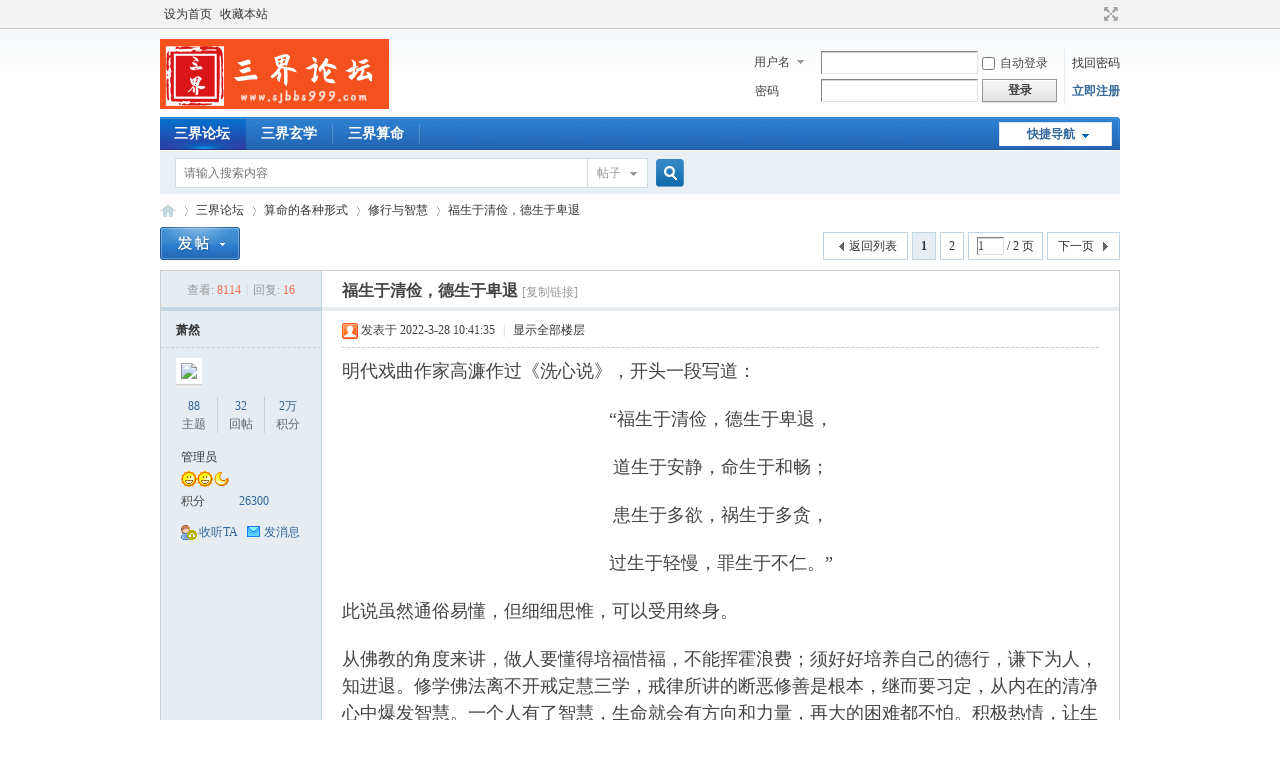

--- FILE ---
content_type: text/html; charset=gbk
request_url: https://sjbbs999.com/forum.php?mod=viewthread&tid=161&extra=page%3D1
body_size: 12111
content:
<!DOCTYPE html PUBLIC "-//W3C//DTD XHTML 1.0 Transitional//EN" "http://www.w3.org/TR/xhtml1/DTD/xhtml1-transitional.dtd">
<html xmlns="http://www.w3.org/1999/xhtml">
<head>
<meta http-equiv="Content-Type" content="text/html; charset=gbk" />
<title>福生于清俭，德生于卑退-北京算命  北京出马仙 最准算命出马仙 -  Powered by Discuz!</title>
<script>
var _hmt = _hmt || [];
(function() {
  var hm = document.createElement("script");
  hm.src = "https://hm.baidu.com/hm.js?b57eb800b5e9fdeada82236aa2deb875";
  var s = document.getElementsByTagName("script")[0]; 
  s.parentNode.insertBefore(hm, s);
})();

</script><link href="https://sjbbs999.com/thread-161-1-1.html" rel="canonical" />
<meta name="keywords" content="福生于清俭，德生于卑退" />
<meta name="description" content="明代戏曲作家高濂作过《洗心说》，开头一段写道：“福生于清俭，德生于卑退，道生于安静，命生于和畅；患生于多欲，祸生于多贪，过生于轻慢，罪生于不仁。”此说 ... " />
<meta name="generator" content="Discuz! X3.4" />
<meta name="author" content="Discuz! Team and Comsenz UI Team" />
<meta name="copyright" content="Discuz!" />
<meta name="MSSmartTagsPreventParsing" content="True" />
<meta http-equiv="MSThemeCompatible" content="Yes" />
<base href="https://sjbbs999.com/" /><link rel="stylesheet" type="text/css" href="data/cache/style_9_common.css?prZ" /><link rel="stylesheet" type="text/css" href="data/cache/style_9_forum_viewthread.css?prZ" /><script type="text/javascript">var STYLEID = '9', STATICURL = 'static/', IMGDIR = 'static/image/common', VERHASH = 'prZ', charset = 'gbk', discuz_uid = '0', cookiepre = 'a5mR_2132_', cookiedomain = '', cookiepath = '/', showusercard = '1', attackevasive = '0', disallowfloat = 'newthread', creditnotice = '1|威望|,2|金钱|,3|贡献|', defaultstyle = '', REPORTURL = 'aHR0cHM6Ly9zamJiczk5OS5jb20vZm9ydW0ucGhwP21vZD12aWV3dGhyZWFkJnRpZD0xNjEmZXh0cmE9cGFnZSUzRDE=', SITEURL = 'https://sjbbs999.com/', JSPATH = 'static/js/', CSSPATH = 'data/cache/style_', DYNAMICURL = '';</script>
<script src="static/js/common.js?prZ" type="text/javascript"></script>
<meta name="application-name" content="北京算命  北京出马仙 最准算命出马仙" />
<meta name="msapplication-tooltip" content="北京算命  北京出马仙 最准算命出马仙" />
<meta name="msapplication-task" content="name=三界论坛;action-uri=https://sjbbs999.com/forum.php;icon-uri=https://sjbbs999.com/static/image/common/bbs.ico" />
<meta name="msapplication-task" content="name=三界积分;action-uri=https://sjbbs999.com/group.php;icon-uri=https://sjbbs999.com/static/image/common/group.ico" /><meta name="msapplication-task" content="name=综合服务区;action-uri=https://sjbbs999.com/home.php;icon-uri=https://sjbbs999.com/static/image/common/home.ico" /><link rel="archives" title="北京算命  北京出马仙 最准算命出马仙" href="https://sjbbs999.com/archiver/" />
<script src="static/js/forum.js?prZ" type="text/javascript"></script>
</head>

<body id="nv_forum" class="pg_viewthread" onkeydown="if(event.keyCode==27) return false;">
<div id="append_parent"></div><div id="ajaxwaitid"></div>
<div id="toptb" class="cl">
<div class="wp">
<div class="z"><a href="javascript:;"  onclick="setHomepage('https://www.sjbbs999.com/');">设为首页</a><a href="https://www.sjbbs999.com/"  onclick="addFavorite(this.href, '北京算命  北京出马仙 最准算命出马仙');return false;">收藏本站</a></div>
<div class="y">
<a id="switchblind" href="javascript:;" onclick="toggleBlind(this)" title="开启辅助访问" class="switchblind"></a>
<a href="javascript:;" id="switchwidth" onclick="widthauto(this)" title="切换到宽版" class="switchwidth">切换到宽版</a>
</div>
</div>
</div>

<div id="hd">
<div class="wp">
<div class="hdc cl"><h2><a href="./" title="北京算命  北京出马仙 最准算命出马仙"><img src="https://www.sjbbs999.com/data/attachment/common/cf/225231umvitlttk2mmctz9.png" /></a></h2><script src="static/js/logging.js?prZ" type="text/javascript"></script>
<form method="post" autocomplete="off" id="lsform" action="member.php?mod=logging&amp;action=login&amp;loginsubmit=yes&amp;infloat=yes&amp;lssubmit=yes" onsubmit="return lsSubmit();">
<div class="fastlg cl">
<span id="return_ls" style="display:none"></span>
<div class="y pns">
<table cellspacing="0" cellpadding="0">
<tr>
<td>
<span class="ftid">
<select name="fastloginfield" id="ls_fastloginfield" width="40" tabindex="900">
<option value="username">用户名</option>
<option value="email">Email</option>
</select>
</span>
<script type="text/javascript">simulateSelect('ls_fastloginfield')</script>
</td>
<td><input type="text" name="username" id="ls_username" autocomplete="off" class="px vm" tabindex="901" /></td>
<td class="fastlg_l"><label for="ls_cookietime"><input type="checkbox" name="cookietime" id="ls_cookietime" class="pc" value="2592000" tabindex="903" />自动登录</label></td>
<td>&nbsp;<a href="javascript:;" onclick="showWindow('login', 'member.php?mod=logging&action=login&viewlostpw=1')">找回密码</a></td>
</tr>
<tr>
<td><label for="ls_password" class="z psw_w">密码</label></td>
<td><input type="password" name="password" id="ls_password" class="px vm" autocomplete="off" tabindex="902" /></td>
<td class="fastlg_l"><button type="submit" class="pn vm" tabindex="904" style="width: 75px;"><em>登录</em></button></td>
<td>&nbsp;<a href="member.php?mod=register" class="xi2 xw1">立即注册</a></td>
</tr>
</table>
<input type="hidden" name="formhash" value="f13478dd" />
<input type="hidden" name="quickforward" value="yes" />
<input type="hidden" name="handlekey" value="ls" />
</div>
</div>
</form>

</div>

<div id="nv">
<a href="javascript:;" id="qmenu" onmouseover="delayShow(this, function () {showMenu({'ctrlid':'qmenu','pos':'34!','ctrlclass':'a','duration':2});showForummenu(67);})">快捷导航</a>
<ul><li class="a" id="mn_forum" onmouseover="showMenu({'ctrlid':this.id,'ctrlclass':'hover','duration':2})"><a href="forum.php" hidefocus="true" title="BBS"  >三界论坛<span>BBS</span></a></li><li id="mn_F38" ><a href="forum.php?gid=1" hidefocus="true"  >三界玄学</a></li><li id="mn_Nc4e3" ><a href="forum.php?gid=36" hidefocus="true"  >三界算命</a></li></ul>
</div>
<ul class="p_pop h_pop" id="mn_forum_menu" style="display: none"><li><a href="https://www.sjbbs999.com/thread-251-1-1.html" hidefocus="true" >三界论坛</a></li></ul><div id="mu" class="cl">
</div><div id="scbar" class="cl">
<form id="scbar_form" method="post" autocomplete="off" onsubmit="searchFocus($('scbar_txt'))" action="search.php?searchsubmit=yes" target="_blank">
<input type="hidden" name="mod" id="scbar_mod" value="search" />
<input type="hidden" name="formhash" value="f13478dd" />
<input type="hidden" name="srchtype" value="title" />
<input type="hidden" name="srhfid" value="67" />
<input type="hidden" name="srhlocality" value="forum::viewthread" />
<table cellspacing="0" cellpadding="0">
<tr>
<td class="scbar_icon_td"></td>
<td class="scbar_txt_td"><input type="text" name="srchtxt" id="scbar_txt" value="请输入搜索内容" autocomplete="off" x-webkit-speech speech /></td>
<td class="scbar_type_td"><a href="javascript:;" id="scbar_type" class="xg1" onclick="showMenu(this.id)" hidefocus="true">搜索</a></td>
<td class="scbar_btn_td"><button type="submit" name="searchsubmit" id="scbar_btn" sc="1" class="pn pnc" value="true"><strong class="xi2">搜索</strong></button></td>
<td class="scbar_hot_td">
<div id="scbar_hot">
</div>
</td>
</tr>
</table>
</form>
</div>
<ul id="scbar_type_menu" class="p_pop" style="display: none;"><li><a href="javascript:;" rel="curforum" fid="67" >本版</a></li><li><a href="javascript:;" rel="forum" class="curtype">帖子</a></li><li><a href="javascript:;" rel="user">用户</a></li></ul>
<script type="text/javascript">
initSearchmenu('scbar', '');
</script>
</div>
</div>


<div id="wp" class="wp">
<script type="text/javascript">var fid = parseInt('67'), tid = parseInt('161');</script>

<script src="static/js/forum_viewthread.js?prZ" type="text/javascript"></script>
<script type="text/javascript">zoomstatus = parseInt(1);var imagemaxwidth = '600';var aimgcount = new Array();</script>

<style id="diy_style" type="text/css"></style>
<!--[diy=diynavtop]--><div id="diynavtop" class="area"></div><!--[/diy]-->
<div id="pt" class="bm cl">
<div class="z">
<a href="./" class="nvhm" title="首页">北京算命  北京出马仙 最准算命出马仙</a><em>&raquo;</em><a href="forum.php">三界论坛</a> <em>&rsaquo;</em> <a href="forum.php?gid=1">算命的各种形式</a> <em>&rsaquo;</em> <a href="forum-67-1.html">修行与智慧</a> <em>&rsaquo;</em> <a href="thread-161-1-1.html">福生于清俭，德生于卑退</a>
</div>
</div>

<style id="diy_style" type="text/css"></style>
<div class="wp">
<!--[diy=diy1]--><div id="diy1" class="area"></div><!--[/diy]-->
</div>

<div id="ct" class="wp cl">
<div id="pgt" class="pgs mbm cl ">
<div class="pgt"><div class="pg"><strong>1</strong><a href="thread-161-2-1.html">2</a><label><input type="text" name="custompage" class="px" size="2" title="输入页码，按回车快速跳转" value="1" onkeydown="if(event.keyCode==13) {window.location='forum.php?mod=viewthread&tid=161&amp;extra=page%3D1&amp;page='+this.value;; doane(event);}" /><span title="共 2 页"> / 2 页</span></label><a href="thread-161-2-1.html" class="nxt">下一页</a></div></div>
<span class="y pgb"><a href="forum-67-1.html">返回列表</a></span>
<a id="newspecial" onmouseover="$('newspecial').id = 'newspecialtmp';this.id = 'newspecial';showMenu({'ctrlid':this.id})" onclick="showWindow('newthread', 'forum.php?mod=post&action=newthread&fid=67')" href="javascript:;" title="发新帖"><img src="static/image/common/pn_post.png" alt="发新帖" /></a></div>



<div id="postlist" class="pl bm">
<table cellspacing="0" cellpadding="0">
<tr>
<td class="pls ptn pbn">
<div class="hm ptn">
<span class="xg1">查看:</span> <span class="xi1">8114</span><span class="pipe">|</span><span class="xg1">回复:</span> <span class="xi1">16</span>
</div>
</td>
<td class="plc ptm pbn vwthd">
<h1 class="ts">
<span id="thread_subject">福生于清俭，德生于卑退</span>
</h1>
<span class="xg1">
<a href="thread-161-1-1.html" onclick="return copyThreadUrl(this, '北京算命  北京出马仙 最准算命出马仙')" >[复制链接]</a>
</span>
</td>
</tr>
</table>


<table cellspacing="0" cellpadding="0" class="ad">
<tr>
<td class="pls">
</td>
<td class="plc">
</td>
</tr>
</table><div id="post_205" ><table id="pid205" class="plhin" summary="pid205" cellspacing="0" cellpadding="0">
<tr>
<a name="newpost"></a> <td class="pls" rowspan="2">
<div id="favatar205" class="pls cl favatar">
<div class="pi">
<div class="authi"><a href="space-uid-4.html" target="_blank" class="xw1">萧然</a>
</div>
</div>
<div class="p_pop blk bui card_gender_0" id="userinfo205" style="display: none; margin-top: -11px;">
<div class="m z">
<div id="userinfo205_ma"></div>
</div>
<div class="i y">
<div>
<strong><a href="space-uid-4.html" target="_blank" class="xi2">萧然</a></strong>
<em>当前离线</em>
</div><dl class="cl">
<dt>积分</dt><dd><a href="home.php?mod=space&uid=4&do=profile" target="_blank" class="xi2">26300</a></dd>
</dl><div class="imicn">
<a href="home.php?mod=space&amp;uid=4&amp;do=profile" target="_blank" title="查看详细资料"><img src="static/image/common/userinfo.gif" alt="查看详细资料" /></a>
</div>
<div id="avatarfeed"><span id="threadsortswait"></span></div>
</div>
</div>
<div>
<div class="avatar" onmouseover="showauthor(this, 'userinfo205')"><a href="space-uid-4.html" class="avtm" target="_blank"><img src="https://www.sjbbs999.com/uc_server/avatar.php?uid=4&size=middle" /></a></div>
</div>
<div class="tns xg2"><table cellspacing="0" cellpadding="0"><th><p><a href="home.php?mod=space&uid=4&do=thread&type=thread&view=me&from=space" class="xi2">88</a></p>主题</th><th><p><a href="home.php?mod=space&uid=4&do=thread&type=reply&view=me&from=space" class="xi2">32</a></p>回帖</th><td><p><a href="home.php?mod=space&uid=4&do=profile" class="xi2"><span title="26300">2万</span></a></p>积分</td></table></div>

<p><em><a href="home.php?mod=spacecp&amp;ac=usergroup&amp;gid=1" target="_blank">管理员</a></em></p>


<p><span><img src="static/image/common/star_level3.gif" alt="Rank: 10" /><img src="static/image/common/star_level3.gif" alt="Rank: 10" /><img src="static/image/common/star_level2.gif" alt="Rank: 10" /></span></p>



<dl class="pil cl">
	<dt>积分</dt><dd><a href="home.php?mod=space&uid=4&do=profile" target="_blank" class="xi2">26300</a></dd>
</dl>

<dl class="pil cl"></dl><ul class="xl xl2 o cl">
<li class="addflw">
<a href="home.php?mod=spacecp&amp;ac=follow&amp;op=add&amp;hash=f13478dd&amp;fuid=4" id="followmod_4" title="收听TA" class="xi2" onclick="showWindow('followmod', this.href, 'get', 0);">收听TA</a>
</li>
<li class="pm2"><a href="home.php?mod=spacecp&amp;ac=pm&amp;op=showmsg&amp;handlekey=showmsg_4&amp;touid=4&amp;pmid=0&amp;daterange=2&amp;pid=205&amp;tid=161" onclick="showWindow('sendpm', this.href);" title="发消息" class="xi2">发消息</a></li>
</ul>
</div>
</td>
<td class="plc">
<div class="pi">
<div class="pti">
<div class="pdbt">
</div>
<div class="authi">
<img class="authicn vm" id="authicon205" src="static/image/common/online_admin.gif" />
<em id="authorposton205">发表于 2022-3-28 10:41:35</em>
<span class="pipe">|</span>
<a href="thread-161-1-1.html" rel="nofollow">显示全部楼层</a>
<span class="pipe show">|</span><a href="javascript:;" onclick="readmode($('thread_subject').innerHTML, 205);" class="show">阅读模式</a>
</div>
</div>
</div><div class="pct"><style type="text/css">.pcb{margin-right:0}</style><div class="pcb">
 
<div class="t_fsz">
<table cellspacing="0" cellpadding="0"><tr><td class="t_f" id="postmessage_205">
<div align="left"><font size="4">明代戏曲作家高濂作过《洗心说》，开头一段写道：</font></div><br />
<div align="center"><font size="4">“福生于清俭，德生于卑退，</font></div><br />
<div align="center"><font size="4">道生于安静，命生于和畅；</font></div><br />
<div align="center"><font size="4">患生于多欲，祸生于多贪，</font></div><br />
<div align="center"><font size="4">过生于轻慢，罪生于不仁。”</font></div><br />
<div align="left"><font size="4">此说虽然通俗易懂，但细细思惟，可以受用终身。</font></div><br />
<div align="left"><font size="4">从佛教的角度来讲，做人要懂得培福惜福，不能挥霍浪费；须好好培养自己的德行，谦下为人，知进退。修学佛法离不开戒定慧三学，戒律所讲的断恶修善是根本，继而要习定，从内在的清净心中爆发智慧。一个人有了智慧，生命就会有方向和力量，再大的困难都不怕。积极热情，让生命和悦、心情畅快！</font></div><br />
<div align="left"><font size="4">要知道，忧患产生于欲望，多贪能引来祸事，轻慢会产生过失，犯罪是由于失掉了仁慈之心。</font></div><br />
<div align="left"><font size="4">我们再读读《佛说八大人觉经》的第二觉知：“多欲为苦。生死疲劳，从贪欲起，少欲无为，身心自在。”学习到此应该明白，为人任何时候都要保持清醒的头脑，让智慧在心；任何时候都要相信因果，令福报随身！</font></div><br />
<div align="left"><font size="4">可谓：</font></div><br />
<div align="center"><font size="4">智慧在心不愚痴，</font></div><br />
<div align="center"><font size="4">相信因果明事理。</font></div><br />
<div align="center"><font size="4">断恶修行善缘随，</font></div><br />
<div align="center"><font size="4">改过自新勤努力！</font></div><br />
</td></tr></table>


</div>
<div id="comment_205" class="cm">
</div>

<div id="post_rate_div_205"></div>
</div>
</div>

</td></tr>
<tr><td class="plc plm">
</td>
</tr>
<tr id="_postposition205"></tr>
<tr>
<td class="pls"></td>
<td class="plc" style="overflow:visible;">
<div class="po hin">
<div class="pob cl">
<em>
<a class="fastre" href="forum.php?mod=post&amp;action=reply&amp;fid=67&amp;tid=161&amp;reppost=205&amp;extra=page%3D1&amp;page=1" onclick="showWindow('reply', this.href)">回复</a>
</em>

<p>
<a href="javascript:;" id="mgc_post_205" onmouseover="showMenu(this.id)" class="showmenu">使用道具</a>
<a href="javascript:;" onclick="showWindow('miscreport205', 'misc.php?mod=report&rtype=post&rid=205&tid=161&fid=67', 'get', -1);return false;">举报</a>
</p>

<ul id="mgc_post_205_menu" class="p_pop mgcmn" style="display: none;">
</ul>
<script type="text/javascript" reload="1">checkmgcmn('post_205')</script>
</div>
</div>
</td>
</tr>
<tr class="ad">
<td class="pls">
</td>
<td class="plc">
</td>
</tr>
</table>
</div><div id="post_351" ><table id="pid351" class="plhin" summary="pid351" cellspacing="0" cellpadding="0">
<tr>
 <td class="pls" rowspan="2">
<div id="favatar351" class="pls cl favatar">
<div class="pi">
<div class="authi"><a href="space-uid-163.html" target="_blank" class="xw1">GorokAlted</a>
</div>
</div>
<div class="p_pop blk bui card_gender_0" id="userinfo351" style="display: none; margin-top: -11px;">
<div class="m z">
<div id="userinfo351_ma"></div>
</div>
<div class="i y">
<div>
<strong><a href="space-uid-163.html" target="_blank" class="xi2">GorokAlted</a></strong>
<em>当前离线</em>
</div><dl class="cl">
<dt>积分</dt><dd><a href="home.php?mod=space&uid=163&do=profile" target="_blank" class="xi2">10</a></dd>
</dl><div class="imicn">
<a href="https://dpbioinnovations.com/medicine-research-experience/model35/" target="_blank" title="查看个人网站"><img src="static/image/common/forumlink.gif" alt="查看个人网站" /></a><a href="home.php?mod=space&amp;uid=163&amp;do=profile" target="_blank" title="查看详细资料"><img src="static/image/common/userinfo.gif" alt="查看详细资料" /></a>
</div>
<div id="avatarfeed"><span id="threadsortswait"></span></div>
</div>
</div>
<div>
<div class="avatar" onmouseover="showauthor(this, 'userinfo351')"><a href="space-uid-163.html" class="avtm" target="_blank"><img src="https://www.sjbbs999.com/uc_server/avatar.php?uid=163&size=middle" /></a></div>
</div>
<div class="tns xg2"><table cellspacing="0" cellpadding="0"><th><p><a href="home.php?mod=space&uid=163&do=thread&type=thread&view=me&from=space" class="xi2">0</a></p>主题</th><th><p><a href="home.php?mod=space&uid=163&do=thread&type=reply&view=me&from=space" class="xi2">6</a></p>回帖</th><td><p><a href="home.php?mod=space&uid=163&do=profile" class="xi2">10</a></p>积分</td></table></div>

<p><em><a href="home.php?mod=spacecp&amp;ac=usergroup&amp;gid=10" target="_blank">新手上路</a></em></p>


<p><span id="g_up351" onmouseover="showMenu({'ctrlid':this.id, 'pos':'12!'});"><img src="static/image/common/star_level1.gif" alt="Rank: 1" /></span></p>
<div id="g_up351_menu" class="tip tip_4" style="display: none;"><div class="tip_horn"></div><div class="tip_c">新手上路, 积分 10, 距离下一级还需 40 积分</div></div>


<p><span class="pbg2"  id="upgradeprogress_351" onmouseover="showMenu({'ctrlid':this.id, 'pos':'12!', 'menuid':'g_up351_menu'});"><span class="pbr2" style="width:20%;"></span></span></p>
<div id="g_up351_menu" class="tip tip_4" style="display: none;"><div class="tip_horn"></div><div class="tip_c">新手上路, 积分 10, 距离下一级还需 40 积分</div></div>

<dl class="pil cl">
	<dt>积分</dt><dd><a href="home.php?mod=space&uid=163&do=profile" target="_blank" class="xi2">10</a></dd>
</dl>

<dl class="pil cl"></dl><ul class="xl xl2 o cl">
<li class="addflw">
<a href="home.php?mod=spacecp&amp;ac=follow&amp;op=add&amp;hash=f13478dd&amp;fuid=163" id="followmod_163" title="收听TA" class="xi2" onclick="showWindow('followmod', this.href, 'get', 0);">收听TA</a>
</li>
<li class="pm2"><a href="home.php?mod=spacecp&amp;ac=pm&amp;op=showmsg&amp;handlekey=showmsg_163&amp;touid=163&amp;pmid=0&amp;daterange=2&amp;pid=351&amp;tid=161" onclick="showWindow('sendpm', this.href);" title="发消息" class="xi2">发消息</a></li>
</ul>
</div>
</td>
<td class="plc">
<div class="pi">
<div class="pti">
<div class="pdbt">
</div>
<div class="authi">
<img class="authicn vm" id="authicon351" src="static/image/common/online_member.gif" />
<em id="authorposton351">发表于 2025-2-25 23:26:11</em>
<span class="pipe">|</span>
<a href="thread-161-1-1.html" rel="nofollow">显示全部楼层</a>
</div>
</div>
</div><div class="pct"><div class="pcb">
<div class="t_fsz">
<table cellspacing="0" cellpadding="0"><tr><td class="t_f" id="postmessage_351">
已收藏，盼更多干货～</td></tr></table>


</div>
<div id="comment_351" class="cm">
</div>

<div id="post_rate_div_351"></div>
</div>
</div>

</td></tr>
<tr><td class="plc plm">
</td>
</tr>
<tr id="_postposition351"></tr>
<tr>
<td class="pls"></td>
<td class="plc" style="overflow:visible;">
<div class="po hin">
<div class="pob cl">
<em>
<a class="fastre" href="forum.php?mod=post&amp;action=reply&amp;fid=67&amp;tid=161&amp;repquote=351&amp;extra=page%3D1&amp;page=1" onclick="showWindow('reply', this.href)">回复</a>
</em>

<p>
<a href="javascript:;" id="mgc_post_351" onmouseover="showMenu(this.id)" class="showmenu">使用道具</a>
<a href="javascript:;" onclick="showWindow('miscreport351', 'misc.php?mod=report&rtype=post&rid=351&tid=161&fid=67', 'get', -1);return false;">举报</a>
</p>

<ul id="mgc_post_351_menu" class="p_pop mgcmn" style="display: none;">
</ul>
<script type="text/javascript" reload="1">checkmgcmn('post_351')</script>
</div>
</div>
</td>
</tr>
<tr class="ad">
<td class="pls">
</td>
<td class="plc">
</td>
</tr>
</table>
</div><div id="post_369" ><table id="pid369" class="plhin" summary="pid369" cellspacing="0" cellpadding="0">
<tr>
 <td class="pls" rowspan="2">
<div id="favatar369" class="pls cl favatar">
<div class="pi">
<div class="authi"><a href="space-uid-229.html" target="_blank" class="xw1">KelvinAbaziceab</a>
</div>
</div>
<div class="p_pop blk bui card_gender_0" id="userinfo369" style="display: none; margin-top: -11px;">
<div class="m z">
<div id="userinfo369_ma"></div>
</div>
<div class="i y">
<div>
<strong><a href="space-uid-229.html" target="_blank" class="xi2">KelvinAbaziceab</a></strong>
<em>当前离线</em>
</div><dl class="cl">
<dt>积分</dt><dd><a href="home.php?mod=space&uid=229&do=profile" target="_blank" class="xi2">4</a></dd>
</dl><div class="imicn">
<a href="http://holcmed.com/medical-practice/consultation589/" target="_blank" title="查看个人网站"><img src="static/image/common/forumlink.gif" alt="查看个人网站" /></a><a href="home.php?mod=space&amp;uid=229&amp;do=profile" target="_blank" title="查看详细资料"><img src="static/image/common/userinfo.gif" alt="查看详细资料" /></a>
</div>
<div id="avatarfeed"><span id="threadsortswait"></span></div>
</div>
</div>
<div>
<div class="avatar" onmouseover="showauthor(this, 'userinfo369')"><a href="space-uid-229.html" class="avtm" target="_blank"><img src="https://www.sjbbs999.com/uc_server/avatar.php?uid=229&size=middle" /></a></div>
</div>
<div class="tns xg2"><table cellspacing="0" cellpadding="0"><th><p><a href="home.php?mod=space&uid=229&do=thread&type=thread&view=me&from=space" class="xi2">0</a></p>主题</th><th><p><a href="home.php?mod=space&uid=229&do=thread&type=reply&view=me&from=space" class="xi2">2</a></p>回帖</th><td><p><a href="home.php?mod=space&uid=229&do=profile" class="xi2">4</a></p>积分</td></table></div>

<p><em><a href="home.php?mod=spacecp&amp;ac=usergroup&amp;gid=10" target="_blank">新手上路</a></em></p>


<p><span id="g_up369" onmouseover="showMenu({'ctrlid':this.id, 'pos':'12!'});"><img src="static/image/common/star_level1.gif" alt="Rank: 1" /></span></p>
<div id="g_up369_menu" class="tip tip_4" style="display: none;"><div class="tip_horn"></div><div class="tip_c">新手上路, 积分 4, 距离下一级还需 46 积分</div></div>


<p><span class="pbg2"  id="upgradeprogress_369" onmouseover="showMenu({'ctrlid':this.id, 'pos':'12!', 'menuid':'g_up369_menu'});"><span class="pbr2" style="width:8%;"></span></span></p>
<div id="g_up369_menu" class="tip tip_4" style="display: none;"><div class="tip_horn"></div><div class="tip_c">新手上路, 积分 4, 距离下一级还需 46 积分</div></div>

<dl class="pil cl">
	<dt>积分</dt><dd><a href="home.php?mod=space&uid=229&do=profile" target="_blank" class="xi2">4</a></dd>
</dl>

<dl class="pil cl"></dl><ul class="xl xl2 o cl">
<li class="addflw">
<a href="home.php?mod=spacecp&amp;ac=follow&amp;op=add&amp;hash=f13478dd&amp;fuid=229" id="followmod_229" title="收听TA" class="xi2" onclick="showWindow('followmod', this.href, 'get', 0);">收听TA</a>
</li>
<li class="pm2"><a href="home.php?mod=spacecp&amp;ac=pm&amp;op=showmsg&amp;handlekey=showmsg_229&amp;touid=229&amp;pmid=0&amp;daterange=2&amp;pid=369&amp;tid=161" onclick="showWindow('sendpm', this.href);" title="发消息" class="xi2">发消息</a></li>
</ul>
</div>
</td>
<td class="plc">
<div class="pi">
<div class="pti">
<div class="pdbt">
</div>
<div class="authi">
<img class="authicn vm" id="authicon369" src="static/image/common/online_member.gif" />
<em id="authorposton369">发表于 2025-2-26 08:34:38</em>
<span class="pipe">|</span>
<a href="thread-161-1-1.html" rel="nofollow">显示全部楼层</a>
</div>
</div>
</div><div class="pct"><div class="pcb">
<div class="t_fsz">
<table cellspacing="0" cellpadding="0"><tr><td class="t_f" id="postmessage_369">
多谢楼主分享，这内容对我帮助极大！</td></tr></table>


</div>
<div id="comment_369" class="cm">
</div>

<div id="post_rate_div_369"></div>
</div>
</div>

</td></tr>
<tr><td class="plc plm">
</td>
</tr>
<tr id="_postposition369"></tr>
<tr>
<td class="pls"></td>
<td class="plc" style="overflow:visible;">
<div class="po hin">
<div class="pob cl">
<em>
<a class="fastre" href="forum.php?mod=post&amp;action=reply&amp;fid=67&amp;tid=161&amp;repquote=369&amp;extra=page%3D1&amp;page=1" onclick="showWindow('reply', this.href)">回复</a>
</em>

<p>
<a href="javascript:;" id="mgc_post_369" onmouseover="showMenu(this.id)" class="showmenu">使用道具</a>
<a href="javascript:;" onclick="showWindow('miscreport369', 'misc.php?mod=report&rtype=post&rid=369&tid=161&fid=67', 'get', -1);return false;">举报</a>
</p>

<ul id="mgc_post_369_menu" class="p_pop mgcmn" style="display: none;">
</ul>
<script type="text/javascript" reload="1">checkmgcmn('post_369')</script>
</div>
</div>
</td>
</tr>
<tr class="ad">
<td class="pls">
</td>
<td class="plc">
</td>
</tr>
</table>
</div><div id="post_377" ><table id="pid377" class="plhin" summary="pid377" cellspacing="0" cellpadding="0">
<tr>
 <td class="pls" rowspan="2">
<div id="favatar377" class="pls cl favatar">
<div class="pi">
<div class="authi"><a href="space-uid-327.html" target="_blank" class="xw1">Rathgaresseque</a>
</div>
</div>
<div class="p_pop blk bui card_gender_0" id="userinfo377" style="display: none; margin-top: -11px;">
<div class="m z">
<div id="userinfo377_ma"></div>
</div>
<div class="i y">
<div>
<strong><a href="space-uid-327.html" target="_blank" class="xi2">Rathgaresseque</a></strong>
<em>当前离线</em>
</div><dl class="cl">
<dt>积分</dt><dd><a href="home.php?mod=space&uid=327&do=profile" target="_blank" class="xi2">7</a></dd>
</dl><div class="imicn">
<a href="http://kansashomehealth.com/health-risks/case650/" target="_blank" title="查看个人网站"><img src="static/image/common/forumlink.gif" alt="查看个人网站" /></a><a href="home.php?mod=space&amp;uid=327&amp;do=profile" target="_blank" title="查看详细资料"><img src="static/image/common/userinfo.gif" alt="查看详细资料" /></a>
</div>
<div id="avatarfeed"><span id="threadsortswait"></span></div>
</div>
</div>
<div>
<div class="avatar" onmouseover="showauthor(this, 'userinfo377')"><a href="space-uid-327.html" class="avtm" target="_blank"><img src="https://www.sjbbs999.com/uc_server/avatar.php?uid=327&size=middle" /></a></div>
</div>
<div class="tns xg2"><table cellspacing="0" cellpadding="0"><th><p><a href="home.php?mod=space&uid=327&do=thread&type=thread&view=me&from=space" class="xi2">0</a></p>主题</th><th><p><a href="home.php?mod=space&uid=327&do=thread&type=reply&view=me&from=space" class="xi2">4</a></p>回帖</th><td><p><a href="home.php?mod=space&uid=327&do=profile" class="xi2">7</a></p>积分</td></table></div>

<p><em><a href="home.php?mod=spacecp&amp;ac=usergroup&amp;gid=10" target="_blank">新手上路</a></em></p>


<p><span id="g_up377" onmouseover="showMenu({'ctrlid':this.id, 'pos':'12!'});"><img src="static/image/common/star_level1.gif" alt="Rank: 1" /></span></p>
<div id="g_up377_menu" class="tip tip_4" style="display: none;"><div class="tip_horn"></div><div class="tip_c">新手上路, 积分 7, 距离下一级还需 43 积分</div></div>


<p><span class="pbg2"  id="upgradeprogress_377" onmouseover="showMenu({'ctrlid':this.id, 'pos':'12!', 'menuid':'g_up377_menu'});"><span class="pbr2" style="width:14%;"></span></span></p>
<div id="g_up377_menu" class="tip tip_4" style="display: none;"><div class="tip_horn"></div><div class="tip_c">新手上路, 积分 7, 距离下一级还需 43 积分</div></div>

<dl class="pil cl">
	<dt>积分</dt><dd><a href="home.php?mod=space&uid=327&do=profile" target="_blank" class="xi2">7</a></dd>
</dl>

<dl class="pil cl"></dl><ul class="xl xl2 o cl">
<li class="addflw">
<a href="home.php?mod=spacecp&amp;ac=follow&amp;op=add&amp;hash=f13478dd&amp;fuid=327" id="followmod_327" title="收听TA" class="xi2" onclick="showWindow('followmod', this.href, 'get', 0);">收听TA</a>
</li>
<li class="pm2"><a href="home.php?mod=spacecp&amp;ac=pm&amp;op=showmsg&amp;handlekey=showmsg_327&amp;touid=327&amp;pmid=0&amp;daterange=2&amp;pid=377&amp;tid=161" onclick="showWindow('sendpm', this.href);" title="发消息" class="xi2">发消息</a></li>
</ul>
</div>
</td>
<td class="plc">
<div class="pi">
<div class="pti">
<div class="pdbt">
</div>
<div class="authi">
<img class="authicn vm" id="authicon377" src="static/image/common/online_member.gif" />
<em id="authorposton377">发表于 2025-2-26 12:35:04</em>
<span class="pipe">|</span>
<a href="thread-161-1-1.html" rel="nofollow">显示全部楼层</a>
</div>
</div>
</div><div class="pct"><div class="pcb">
<div class="t_fsz">
<table cellspacing="0" cellpadding="0"><tr><td class="t_f" id="postmessage_377">
谢楼主，这分享太实用，盼多更新！</td></tr></table>


</div>
<div id="comment_377" class="cm">
</div>

<div id="post_rate_div_377"></div>
</div>
</div>

</td></tr>
<tr><td class="plc plm">
</td>
</tr>
<tr id="_postposition377"></tr>
<tr>
<td class="pls"></td>
<td class="plc" style="overflow:visible;">
<div class="po hin">
<div class="pob cl">
<em>
<a class="fastre" href="forum.php?mod=post&amp;action=reply&amp;fid=67&amp;tid=161&amp;repquote=377&amp;extra=page%3D1&amp;page=1" onclick="showWindow('reply', this.href)">回复</a>
</em>

<p>
<a href="javascript:;" id="mgc_post_377" onmouseover="showMenu(this.id)" class="showmenu">使用道具</a>
<a href="javascript:;" onclick="showWindow('miscreport377', 'misc.php?mod=report&rtype=post&rid=377&tid=161&fid=67', 'get', -1);return false;">举报</a>
</p>

<ul id="mgc_post_377_menu" class="p_pop mgcmn" style="display: none;">
</ul>
<script type="text/javascript" reload="1">checkmgcmn('post_377')</script>
</div>
</div>
</td>
</tr>
<tr class="ad">
<td class="pls">
</td>
<td class="plc">
</td>
</tr>
</table>
</div><div id="post_403" ><table id="pid403" class="plhin" summary="pid403" cellspacing="0" cellpadding="0">
<tr>
 <td class="pls" rowspan="2">
<div id="favatar403" class="pls cl favatar">
<div class="pi">
<div class="authi"><a href="space-uid-631.html" target="_blank" class="xw1">DenisJeask</a>
</div>
</div>
<div class="p_pop blk bui card_gender_0" id="userinfo403" style="display: none; margin-top: -11px;">
<div class="m z">
<div id="userinfo403_ma"></div>
</div>
<div class="i y">
<div>
<strong><a href="space-uid-631.html" target="_blank" class="xi2">DenisJeask</a></strong>
<em>当前离线</em>
</div><dl class="cl">
<dt>积分</dt><dd><a href="home.php?mod=space&uid=631&do=profile" target="_blank" class="xi2">10</a></dd>
</dl><div class="imicn">
<a href="https://krasotulki.vip/category/" target="_blank" title="查看个人网站"><img src="static/image/common/forumlink.gif" alt="查看个人网站" /></a><a href="home.php?mod=space&amp;uid=631&amp;do=profile" target="_blank" title="查看详细资料"><img src="static/image/common/userinfo.gif" alt="查看详细资料" /></a>
</div>
<div id="avatarfeed"><span id="threadsortswait"></span></div>
</div>
</div>
<div>
<div class="avatar" onmouseover="showauthor(this, 'userinfo403')"><a href="space-uid-631.html" class="avtm" target="_blank"><img src="https://www.sjbbs999.com/uc_server/avatar.php?uid=631&size=middle" /></a></div>
</div>
<div class="tns xg2"><table cellspacing="0" cellpadding="0"><th><p><a href="home.php?mod=space&uid=631&do=thread&type=thread&view=me&from=space" class="xi2">0</a></p>主题</th><th><p><a href="home.php?mod=space&uid=631&do=thread&type=reply&view=me&from=space" class="xi2">6</a></p>回帖</th><td><p><a href="home.php?mod=space&uid=631&do=profile" class="xi2">10</a></p>积分</td></table></div>

<p><em><a href="home.php?mod=spacecp&amp;ac=usergroup&amp;gid=10" target="_blank">新手上路</a></em></p>


<p><span id="g_up403" onmouseover="showMenu({'ctrlid':this.id, 'pos':'12!'});"><img src="static/image/common/star_level1.gif" alt="Rank: 1" /></span></p>
<div id="g_up403_menu" class="tip tip_4" style="display: none;"><div class="tip_horn"></div><div class="tip_c">新手上路, 积分 10, 距离下一级还需 40 积分</div></div>


<p><span class="pbg2"  id="upgradeprogress_403" onmouseover="showMenu({'ctrlid':this.id, 'pos':'12!', 'menuid':'g_up403_menu'});"><span class="pbr2" style="width:20%;"></span></span></p>
<div id="g_up403_menu" class="tip tip_4" style="display: none;"><div class="tip_horn"></div><div class="tip_c">新手上路, 积分 10, 距离下一级还需 40 积分</div></div>

<dl class="pil cl">
	<dt>积分</dt><dd><a href="home.php?mod=space&uid=631&do=profile" target="_blank" class="xi2">10</a></dd>
</dl>

<dl class="pil cl"></dl><ul class="xl xl2 o cl">
<li class="addflw">
<a href="home.php?mod=spacecp&amp;ac=follow&amp;op=add&amp;hash=f13478dd&amp;fuid=631" id="followmod_631" title="收听TA" class="xi2" onclick="showWindow('followmod', this.href, 'get', 0);">收听TA</a>
</li>
<li class="pm2"><a href="home.php?mod=spacecp&amp;ac=pm&amp;op=showmsg&amp;handlekey=showmsg_631&amp;touid=631&amp;pmid=0&amp;daterange=2&amp;pid=403&amp;tid=161" onclick="showWindow('sendpm', this.href);" title="发消息" class="xi2">发消息</a></li>
</ul>
</div>
</td>
<td class="plc">
<div class="pi">
<div class="pti">
<div class="pdbt">
</div>
<div class="authi">
<img class="authicn vm" id="authicon403" src="static/image/common/online_member.gif" />
<em id="authorposton403">发表于 2025-2-27 01:14:51</em>
<span class="pipe">|</span>
<a href="thread-161-1-1.html" rel="nofollow">显示全部楼层</a>
</div>
</div>
</div><div class="pct"><div class="pcb">
<div class="t_fsz">
<table cellspacing="0" cellpadding="0"><tr><td class="t_f" id="postmessage_403">
多谢楼主分享，这内容对我帮助极大！</td></tr></table>


</div>
<div id="comment_403" class="cm">
</div>

<div id="post_rate_div_403"></div>
</div>
</div>

</td></tr>
<tr><td class="plc plm">
</td>
</tr>
<tr id="_postposition403"></tr>
<tr>
<td class="pls"></td>
<td class="plc" style="overflow:visible;">
<div class="po hin">
<div class="pob cl">
<em>
<a class="fastre" href="forum.php?mod=post&amp;action=reply&amp;fid=67&amp;tid=161&amp;repquote=403&amp;extra=page%3D1&amp;page=1" onclick="showWindow('reply', this.href)">回复</a>
</em>

<p>
<a href="javascript:;" id="mgc_post_403" onmouseover="showMenu(this.id)" class="showmenu">使用道具</a>
<a href="javascript:;" onclick="showWindow('miscreport403', 'misc.php?mod=report&rtype=post&rid=403&tid=161&fid=67', 'get', -1);return false;">举报</a>
</p>

<ul id="mgc_post_403_menu" class="p_pop mgcmn" style="display: none;">
</ul>
<script type="text/javascript" reload="1">checkmgcmn('post_403')</script>
</div>
</div>
</td>
</tr>
<tr class="ad">
<td class="pls">
</td>
<td class="plc">
</td>
</tr>
</table>
</div><div id="post_412" ><table id="pid412" class="plhin" summary="pid412" cellspacing="0" cellpadding="0">
<tr>
 <td class="pls" rowspan="2">
<div id="favatar412" class="pls cl favatar">
<div class="pi">
<div class="authi"><a href="space-uid-157.html" target="_blank" class="xw1">Runakunums</a>
</div>
</div>
<div class="p_pop blk bui card_gender_0" id="userinfo412" style="display: none; margin-top: -11px;">
<div class="m z">
<div id="userinfo412_ma"></div>
</div>
<div class="i y">
<div>
<strong><a href="space-uid-157.html" target="_blank" class="xi2">Runakunums</a></strong>
<em>当前离线</em>
</div><dl class="cl">
<dt>积分</dt><dd><a href="home.php?mod=space&uid=157&do=profile" target="_blank" class="xi2">7</a></dd>
</dl><div class="imicn">
<a href="https://dpbioinnovations.com/medicine-research-experience/model238/" target="_blank" title="查看个人网站"><img src="static/image/common/forumlink.gif" alt="查看个人网站" /></a><a href="home.php?mod=space&amp;uid=157&amp;do=profile" target="_blank" title="查看详细资料"><img src="static/image/common/userinfo.gif" alt="查看详细资料" /></a>
</div>
<div id="avatarfeed"><span id="threadsortswait"></span></div>
</div>
</div>
<div>
<div class="avatar" onmouseover="showauthor(this, 'userinfo412')"><a href="space-uid-157.html" class="avtm" target="_blank"><img src="https://www.sjbbs999.com/uc_server/avatar.php?uid=157&size=middle" /></a></div>
</div>
<div class="tns xg2"><table cellspacing="0" cellpadding="0"><th><p><a href="home.php?mod=space&uid=157&do=thread&type=thread&view=me&from=space" class="xi2">0</a></p>主题</th><th><p><a href="home.php?mod=space&uid=157&do=thread&type=reply&view=me&from=space" class="xi2">4</a></p>回帖</th><td><p><a href="home.php?mod=space&uid=157&do=profile" class="xi2">7</a></p>积分</td></table></div>

<p><em><a href="home.php?mod=spacecp&amp;ac=usergroup&amp;gid=10" target="_blank">新手上路</a></em></p>


<p><span id="g_up412" onmouseover="showMenu({'ctrlid':this.id, 'pos':'12!'});"><img src="static/image/common/star_level1.gif" alt="Rank: 1" /></span></p>
<div id="g_up412_menu" class="tip tip_4" style="display: none;"><div class="tip_horn"></div><div class="tip_c">新手上路, 积分 7, 距离下一级还需 43 积分</div></div>


<p><span class="pbg2"  id="upgradeprogress_412" onmouseover="showMenu({'ctrlid':this.id, 'pos':'12!', 'menuid':'g_up412_menu'});"><span class="pbr2" style="width:14%;"></span></span></p>
<div id="g_up412_menu" class="tip tip_4" style="display: none;"><div class="tip_horn"></div><div class="tip_c">新手上路, 积分 7, 距离下一级还需 43 积分</div></div>

<dl class="pil cl">
	<dt>积分</dt><dd><a href="home.php?mod=space&uid=157&do=profile" target="_blank" class="xi2">7</a></dd>
</dl>

<dl class="pil cl"></dl><ul class="xl xl2 o cl">
<li class="addflw">
<a href="home.php?mod=spacecp&amp;ac=follow&amp;op=add&amp;hash=f13478dd&amp;fuid=157" id="followmod_157" title="收听TA" class="xi2" onclick="showWindow('followmod', this.href, 'get', 0);">收听TA</a>
</li>
<li class="pm2"><a href="home.php?mod=spacecp&amp;ac=pm&amp;op=showmsg&amp;handlekey=showmsg_157&amp;touid=157&amp;pmid=0&amp;daterange=2&amp;pid=412&amp;tid=161" onclick="showWindow('sendpm', this.href);" title="发消息" class="xi2">发消息</a></li>
</ul>
</div>
</td>
<td class="plc">
<div class="pi">
<div class="pti">
<div class="pdbt">
</div>
<div class="authi">
<img class="authicn vm" id="authicon412" src="static/image/common/online_member.gif" />
<em id="authorposton412">发表于 2025-2-27 05:51:53</em>
<span class="pipe">|</span>
<a href="thread-161-1-1.html" rel="nofollow">显示全部楼层</a>
</div>
</div>
</div><div class="pct"><div class="pcb">
<div class="t_fsz">
<table cellspacing="0" cellpadding="0"><tr><td class="t_f" id="postmessage_412">
实用，望楼主多更新～</td></tr></table>


</div>
<div id="comment_412" class="cm">
</div>

<div id="post_rate_div_412"></div>
</div>
</div>

</td></tr>
<tr><td class="plc plm">
</td>
</tr>
<tr id="_postposition412"></tr>
<tr>
<td class="pls"></td>
<td class="plc" style="overflow:visible;">
<div class="po hin">
<div class="pob cl">
<em>
<a class="fastre" href="forum.php?mod=post&amp;action=reply&amp;fid=67&amp;tid=161&amp;repquote=412&amp;extra=page%3D1&amp;page=1" onclick="showWindow('reply', this.href)">回复</a>
</em>

<p>
<a href="javascript:;" id="mgc_post_412" onmouseover="showMenu(this.id)" class="showmenu">使用道具</a>
<a href="javascript:;" onclick="showWindow('miscreport412', 'misc.php?mod=report&rtype=post&rid=412&tid=161&fid=67', 'get', -1);return false;">举报</a>
</p>

<ul id="mgc_post_412_menu" class="p_pop mgcmn" style="display: none;">
</ul>
<script type="text/javascript" reload="1">checkmgcmn('post_412')</script>
</div>
</div>
</td>
</tr>
<tr class="ad">
<td class="pls">
</td>
<td class="plc">
</td>
</tr>
</table>
</div><div id="post_714" ><table id="pid714" class="plhin" summary="pid714" cellspacing="0" cellpadding="0">
<tr>
 <td class="pls" rowspan="2">
<div id="favatar714" class="pls cl favatar">
<div class="pi">
<div class="authi"><a href="space-uid-337.html" target="_blank" class="xw1">LiskTed</a>
</div>
</div>
<div class="p_pop blk bui card_gender_0" id="userinfo714" style="display: none; margin-top: -11px;">
<div class="m z">
<div id="userinfo714_ma"></div>
</div>
<div class="i y">
<div>
<strong><a href="space-uid-337.html" target="_blank" class="xi2">LiskTed</a></strong>
<em>当前离线</em>
</div><dl class="cl">
<dt>积分</dt><dd><a href="home.php?mod=space&uid=337&do=profile" target="_blank" class="xi2">10</a></dd>
</dl><div class="imicn">
<a href="http://kansashomehealth.com/health-risks/case418/" target="_blank" title="查看个人网站"><img src="static/image/common/forumlink.gif" alt="查看个人网站" /></a><a href="home.php?mod=space&amp;uid=337&amp;do=profile" target="_blank" title="查看详细资料"><img src="static/image/common/userinfo.gif" alt="查看详细资料" /></a>
</div>
<div id="avatarfeed"><span id="threadsortswait"></span></div>
</div>
</div>
<div>
<div class="avatar" onmouseover="showauthor(this, 'userinfo714')"><a href="space-uid-337.html" class="avtm" target="_blank"><img src="https://www.sjbbs999.com/uc_server/avatar.php?uid=337&size=middle" /></a></div>
</div>
<div class="tns xg2"><table cellspacing="0" cellpadding="0"><th><p><a href="home.php?mod=space&uid=337&do=thread&type=thread&view=me&from=space" class="xi2">0</a></p>主题</th><th><p><a href="home.php?mod=space&uid=337&do=thread&type=reply&view=me&from=space" class="xi2">6</a></p>回帖</th><td><p><a href="home.php?mod=space&uid=337&do=profile" class="xi2">10</a></p>积分</td></table></div>

<p><em><a href="home.php?mod=spacecp&amp;ac=usergroup&amp;gid=10" target="_blank">新手上路</a></em></p>


<p><span id="g_up714" onmouseover="showMenu({'ctrlid':this.id, 'pos':'12!'});"><img src="static/image/common/star_level1.gif" alt="Rank: 1" /></span></p>
<div id="g_up714_menu" class="tip tip_4" style="display: none;"><div class="tip_horn"></div><div class="tip_c">新手上路, 积分 10, 距离下一级还需 40 积分</div></div>


<p><span class="pbg2"  id="upgradeprogress_714" onmouseover="showMenu({'ctrlid':this.id, 'pos':'12!', 'menuid':'g_up714_menu'});"><span class="pbr2" style="width:20%;"></span></span></p>
<div id="g_up714_menu" class="tip tip_4" style="display: none;"><div class="tip_horn"></div><div class="tip_c">新手上路, 积分 10, 距离下一级还需 40 积分</div></div>

<dl class="pil cl">
	<dt>积分</dt><dd><a href="home.php?mod=space&uid=337&do=profile" target="_blank" class="xi2">10</a></dd>
</dl>

<dl class="pil cl"></dl><ul class="xl xl2 o cl">
<li class="addflw">
<a href="home.php?mod=spacecp&amp;ac=follow&amp;op=add&amp;hash=f13478dd&amp;fuid=337" id="followmod_337" title="收听TA" class="xi2" onclick="showWindow('followmod', this.href, 'get', 0);">收听TA</a>
</li>
<li class="pm2"><a href="home.php?mod=spacecp&amp;ac=pm&amp;op=showmsg&amp;handlekey=showmsg_337&amp;touid=337&amp;pmid=0&amp;daterange=2&amp;pid=714&amp;tid=161" onclick="showWindow('sendpm', this.href);" title="发消息" class="xi2">发消息</a></li>
</ul>
</div>
</td>
<td class="plc">
<div class="pi">
<div class="pti">
<div class="pdbt">
</div>
<div class="authi">
<img class="authicn vm" id="authicon714" src="static/image/common/online_member.gif" />
<em id="authorposton714">发表于 2025-3-9 23:01:45</em>
<span class="pipe">|</span>
<a href="thread-161-1-1.html" rel="nofollow">显示全部楼层</a>
</div>
</div>
</div><div class="pct"><div class="pcb">
<div class="t_fsz">
<table cellspacing="0" cellpadding="0"><tr><td class="t_f" id="postmessage_714">
太及时啦，正需要，感谢楼主！</td></tr></table>


</div>
<div id="comment_714" class="cm">
</div>

<div id="post_rate_div_714"></div>
</div>
</div>

</td></tr>
<tr><td class="plc plm">
</td>
</tr>
<tr id="_postposition714"></tr>
<tr>
<td class="pls"></td>
<td class="plc" style="overflow:visible;">
<div class="po hin">
<div class="pob cl">
<em>
<a class="fastre" href="forum.php?mod=post&amp;action=reply&amp;fid=67&amp;tid=161&amp;repquote=714&amp;extra=page%3D1&amp;page=1" onclick="showWindow('reply', this.href)">回复</a>
</em>

<p>
<a href="javascript:;" id="mgc_post_714" onmouseover="showMenu(this.id)" class="showmenu">使用道具</a>
<a href="javascript:;" onclick="showWindow('miscreport714', 'misc.php?mod=report&rtype=post&rid=714&tid=161&fid=67', 'get', -1);return false;">举报</a>
</p>

<ul id="mgc_post_714_menu" class="p_pop mgcmn" style="display: none;">
</ul>
<script type="text/javascript" reload="1">checkmgcmn('post_714')</script>
</div>
</div>
</td>
</tr>
<tr class="ad">
<td class="pls">
</td>
<td class="plc">
</td>
</tr>
</table>
</div><div id="post_745" ><table id="pid745" class="plhin" summary="pid745" cellspacing="0" cellpadding="0">
<tr>
 <td class="pls" rowspan="2">
<div id="favatar745" class="pls cl favatar">
<div class="pi">
<div class="authi"><a href="space-uid-811.html" target="_blank" class="xw1">InesUsext</a>
</div>
</div>
<div class="p_pop blk bui card_gender_0" id="userinfo745" style="display: none; margin-top: -11px;">
<div class="m z">
<div id="userinfo745_ma"></div>
</div>
<div class="i y">
<div>
<strong><a href="space-uid-811.html" target="_blank" class="xi2">InesUsext</a></strong>
<em>当前离线</em>
</div><dl class="cl">
<dt>积分</dt><dd><a href="home.php?mod=space&uid=811&do=profile" target="_blank" class="xi2">10</a></dd>
</dl><div class="imicn">
<a href="https://e-sga.org/scientific-exchange/Beth-B-Phillips-PharmD/buy-online-kamagra-gold-no-rx/" target="_blank" title="查看个人网站"><img src="static/image/common/forumlink.gif" alt="查看个人网站" /></a><a href="home.php?mod=space&amp;uid=811&amp;do=profile" target="_blank" title="查看详细资料"><img src="static/image/common/userinfo.gif" alt="查看详细资料" /></a>
</div>
<div id="avatarfeed"><span id="threadsortswait"></span></div>
</div>
</div>
<div>
<div class="avatar" onmouseover="showauthor(this, 'userinfo745')"><a href="space-uid-811.html" class="avtm" target="_blank"><img src="https://www.sjbbs999.com/uc_server/avatar.php?uid=811&size=middle" /></a></div>
</div>
<div class="tns xg2"><table cellspacing="0" cellpadding="0"><th><p><a href="home.php?mod=space&uid=811&do=thread&type=thread&view=me&from=space" class="xi2">0</a></p>主题</th><th><p><a href="home.php?mod=space&uid=811&do=thread&type=reply&view=me&from=space" class="xi2">6</a></p>回帖</th><td><p><a href="home.php?mod=space&uid=811&do=profile" class="xi2">10</a></p>积分</td></table></div>

<p><em><a href="home.php?mod=spacecp&amp;ac=usergroup&amp;gid=10" target="_blank">新手上路</a></em></p>


<p><span id="g_up745" onmouseover="showMenu({'ctrlid':this.id, 'pos':'12!'});"><img src="static/image/common/star_level1.gif" alt="Rank: 1" /></span></p>
<div id="g_up745_menu" class="tip tip_4" style="display: none;"><div class="tip_horn"></div><div class="tip_c">新手上路, 积分 10, 距离下一级还需 40 积分</div></div>


<p><span class="pbg2"  id="upgradeprogress_745" onmouseover="showMenu({'ctrlid':this.id, 'pos':'12!', 'menuid':'g_up745_menu'});"><span class="pbr2" style="width:20%;"></span></span></p>
<div id="g_up745_menu" class="tip tip_4" style="display: none;"><div class="tip_horn"></div><div class="tip_c">新手上路, 积分 10, 距离下一级还需 40 积分</div></div>

<dl class="pil cl">
	<dt>积分</dt><dd><a href="home.php?mod=space&uid=811&do=profile" target="_blank" class="xi2">10</a></dd>
</dl>

<dl class="pil cl"></dl><ul class="xl xl2 o cl">
<li class="addflw">
<a href="home.php?mod=spacecp&amp;ac=follow&amp;op=add&amp;hash=f13478dd&amp;fuid=811" id="followmod_811" title="收听TA" class="xi2" onclick="showWindow('followmod', this.href, 'get', 0);">收听TA</a>
</li>
<li class="pm2"><a href="home.php?mod=spacecp&amp;ac=pm&amp;op=showmsg&amp;handlekey=showmsg_811&amp;touid=811&amp;pmid=0&amp;daterange=2&amp;pid=745&amp;tid=161" onclick="showWindow('sendpm', this.href);" title="发消息" class="xi2">发消息</a></li>
</ul>
</div>
</td>
<td class="plc">
<div class="pi">
<div class="pti">
<div class="pdbt">
</div>
<div class="authi">
<img class="authicn vm" id="authicon745" src="static/image/common/online_member.gif" />
<em id="authorposton745">发表于 2025-3-11 06:09:51</em>
<span class="pipe">|</span>
<a href="thread-161-1-1.html" rel="nofollow">显示全部楼层</a>
</div>
</div>
</div><div class="pct"><div class="pcb">
<div class="t_fsz">
<table cellspacing="0" cellpadding="0"><tr><td class="t_f" id="postmessage_745">
已收藏，盼更多干货～</td></tr></table>


</div>
<div id="comment_745" class="cm">
</div>

<div id="post_rate_div_745"></div>
</div>
</div>

</td></tr>
<tr><td class="plc plm">
</td>
</tr>
<tr id="_postposition745"></tr>
<tr>
<td class="pls"></td>
<td class="plc" style="overflow:visible;">
<div class="po hin">
<div class="pob cl">
<em>
<a class="fastre" href="forum.php?mod=post&amp;action=reply&amp;fid=67&amp;tid=161&amp;repquote=745&amp;extra=page%3D1&amp;page=1" onclick="showWindow('reply', this.href)">回复</a>
</em>

<p>
<a href="javascript:;" id="mgc_post_745" onmouseover="showMenu(this.id)" class="showmenu">使用道具</a>
<a href="javascript:;" onclick="showWindow('miscreport745', 'misc.php?mod=report&rtype=post&rid=745&tid=161&fid=67', 'get', -1);return false;">举报</a>
</p>

<ul id="mgc_post_745_menu" class="p_pop mgcmn" style="display: none;">
</ul>
<script type="text/javascript" reload="1">checkmgcmn('post_745')</script>
</div>
</div>
</td>
</tr>
<tr class="ad">
<td class="pls">
</td>
<td class="plc">
</td>
</tr>
</table>
</div><div id="post_829" ><table id="pid829" class="plhin" summary="pid829" cellspacing="0" cellpadding="0">
<tr>
 <td class="pls" rowspan="2">
<div id="favatar829" class="pls cl favatar">
<div class="pi">
<div class="authi"><a href="space-uid-484.html" target="_blank" class="xw1">Scottfus</a>
</div>
</div>
<div class="p_pop blk bui card_gender_0" id="userinfo829" style="display: none; margin-top: -11px;">
<div class="m z">
<div id="userinfo829_ma"></div>
</div>
<div class="i y">
<div>
<strong><a href="space-uid-484.html" target="_blank" class="xi2">Scottfus</a></strong>
<em>当前离线</em>
</div><dl class="cl">
<dt>积分</dt><dd><a href="home.php?mod=space&uid=484&do=profile" target="_blank" class="xi2">7</a></dd>
</dl><div class="imicn">
<a href="https://hydra-official-website.com" target="_blank" title="查看个人网站"><img src="static/image/common/forumlink.gif" alt="查看个人网站" /></a><a href="home.php?mod=space&amp;uid=484&amp;do=profile" target="_blank" title="查看详细资料"><img src="static/image/common/userinfo.gif" alt="查看详细资料" /></a>
</div>
<div id="avatarfeed"><span id="threadsortswait"></span></div>
</div>
</div>
<div>
<div class="avatar" onmouseover="showauthor(this, 'userinfo829')"><a href="space-uid-484.html" class="avtm" target="_blank"><img src="https://www.sjbbs999.com/uc_server/avatar.php?uid=484&size=middle" /></a></div>
</div>
<div class="tns xg2"><table cellspacing="0" cellpadding="0"><th><p><a href="home.php?mod=space&uid=484&do=thread&type=thread&view=me&from=space" class="xi2">0</a></p>主题</th><th><p><a href="home.php?mod=space&uid=484&do=thread&type=reply&view=me&from=space" class="xi2">4</a></p>回帖</th><td><p><a href="home.php?mod=space&uid=484&do=profile" class="xi2">7</a></p>积分</td></table></div>

<p><em><a href="home.php?mod=spacecp&amp;ac=usergroup&amp;gid=10" target="_blank">新手上路</a></em></p>


<p><span id="g_up829" onmouseover="showMenu({'ctrlid':this.id, 'pos':'12!'});"><img src="static/image/common/star_level1.gif" alt="Rank: 1" /></span></p>
<div id="g_up829_menu" class="tip tip_4" style="display: none;"><div class="tip_horn"></div><div class="tip_c">新手上路, 积分 7, 距离下一级还需 43 积分</div></div>


<p><span class="pbg2"  id="upgradeprogress_829" onmouseover="showMenu({'ctrlid':this.id, 'pos':'12!', 'menuid':'g_up829_menu'});"><span class="pbr2" style="width:14%;"></span></span></p>
<div id="g_up829_menu" class="tip tip_4" style="display: none;"><div class="tip_horn"></div><div class="tip_c">新手上路, 积分 7, 距离下一级还需 43 积分</div></div>

<dl class="pil cl">
	<dt>积分</dt><dd><a href="home.php?mod=space&uid=484&do=profile" target="_blank" class="xi2">7</a></dd>
</dl>

<dl class="pil cl"></dl><ul class="xl xl2 o cl">
<li class="addflw">
<a href="home.php?mod=spacecp&amp;ac=follow&amp;op=add&amp;hash=f13478dd&amp;fuid=484" id="followmod_484" title="收听TA" class="xi2" onclick="showWindow('followmod', this.href, 'get', 0);">收听TA</a>
</li>
<li class="pm2"><a href="home.php?mod=spacecp&amp;ac=pm&amp;op=showmsg&amp;handlekey=showmsg_484&amp;touid=484&amp;pmid=0&amp;daterange=2&amp;pid=829&amp;tid=161" onclick="showWindow('sendpm', this.href);" title="发消息" class="xi2">发消息</a></li>
</ul>
</div>
</td>
<td class="plc">
<div class="pi">
<div class="pti">
<div class="pdbt">
</div>
<div class="authi">
<img class="authicn vm" id="authicon829" src="static/image/common/online_member.gif" />
<em id="authorposton829">发表于 2025-3-14 14:32:03</em>
<span class="pipe">|</span>
<a href="thread-161-1-1.html" rel="nofollow">显示全部楼层</a>
</div>
</div>
</div><div class="pct"><div class="pcb">
<div class="t_fsz">
<table cellspacing="0" cellpadding="0"><tr><td class="t_f" id="postmessage_829">
收藏了，期待楼主后续更多分享！</td></tr></table>


</div>
<div id="comment_829" class="cm">
</div>

<div id="post_rate_div_829"></div>
</div>
</div>

</td></tr>
<tr><td class="plc plm">
</td>
</tr>
<tr id="_postposition829"></tr>
<tr>
<td class="pls"></td>
<td class="plc" style="overflow:visible;">
<div class="po hin">
<div class="pob cl">
<em>
<a class="fastre" href="forum.php?mod=post&amp;action=reply&amp;fid=67&amp;tid=161&amp;repquote=829&amp;extra=page%3D1&amp;page=1" onclick="showWindow('reply', this.href)">回复</a>
</em>

<p>
<a href="javascript:;" id="mgc_post_829" onmouseover="showMenu(this.id)" class="showmenu">使用道具</a>
<a href="javascript:;" onclick="showWindow('miscreport829', 'misc.php?mod=report&rtype=post&rid=829&tid=161&fid=67', 'get', -1);return false;">举报</a>
</p>

<ul id="mgc_post_829_menu" class="p_pop mgcmn" style="display: none;">
</ul>
<script type="text/javascript" reload="1">checkmgcmn('post_829')</script>
</div>
</div>
</td>
</tr>
<tr class="ad">
<td class="pls">
</td>
<td class="plc">
</td>
</tr>
</table>
</div><div id="post_930" ><table id="pid930" class="plhin" summary="pid930" cellspacing="0" cellpadding="0">
<tr>
 <td class="pls" rowspan="2">
<div id="favatar930" class="pls cl favatar">
<div class="pi">
<div class="authi"><a href="space-uid-771.html" target="_blank" class="xw1">JaffarNetaalife</a>
</div>
</div>
<div class="p_pop blk bui card_gender_0" id="userinfo930" style="display: none; margin-top: -11px;">
<div class="m z">
<div id="userinfo930_ma"></div>
</div>
<div class="i y">
<div>
<strong><a href="space-uid-771.html" target="_blank" class="xi2">JaffarNetaalife</a></strong>
<em>当前离线</em>
</div><dl class="cl">
<dt>积分</dt><dd><a href="home.php?mod=space&uid=771&do=profile" target="_blank" class="xi2">16</a></dd>
</dl><div class="imicn">
<a href="https://wunsiedel.de/information/foundation1/act100/" target="_blank" title="查看个人网站"><img src="static/image/common/forumlink.gif" alt="查看个人网站" /></a><a href="home.php?mod=space&amp;uid=771&amp;do=profile" target="_blank" title="查看详细资料"><img src="static/image/common/userinfo.gif" alt="查看详细资料" /></a>
</div>
<div id="avatarfeed"><span id="threadsortswait"></span></div>
</div>
</div>
<div>
<div class="avatar" onmouseover="showauthor(this, 'userinfo930')"><a href="space-uid-771.html" class="avtm" target="_blank"><img src="https://www.sjbbs999.com/uc_server/avatar.php?uid=771&size=middle" /></a></div>
</div>
<div class="tns xg2"><table cellspacing="0" cellpadding="0"><th><p><a href="home.php?mod=space&uid=771&do=thread&type=thread&view=me&from=space" class="xi2">0</a></p>主题</th><th><p><a href="home.php?mod=space&uid=771&do=thread&type=reply&view=me&from=space" class="xi2">10</a></p>回帖</th><td><p><a href="home.php?mod=space&uid=771&do=profile" class="xi2">16</a></p>积分</td></table></div>

<p><em><a href="home.php?mod=spacecp&amp;ac=usergroup&amp;gid=10" target="_blank">新手上路</a></em></p>


<p><span id="g_up930" onmouseover="showMenu({'ctrlid':this.id, 'pos':'12!'});"><img src="static/image/common/star_level1.gif" alt="Rank: 1" /></span></p>
<div id="g_up930_menu" class="tip tip_4" style="display: none;"><div class="tip_horn"></div><div class="tip_c">新手上路, 积分 16, 距离下一级还需 34 积分</div></div>


<p><span class="pbg2"  id="upgradeprogress_930" onmouseover="showMenu({'ctrlid':this.id, 'pos':'12!', 'menuid':'g_up930_menu'});"><span class="pbr2" style="width:32%;"></span></span></p>
<div id="g_up930_menu" class="tip tip_4" style="display: none;"><div class="tip_horn"></div><div class="tip_c">新手上路, 积分 16, 距离下一级还需 34 积分</div></div>

<dl class="pil cl">
	<dt>积分</dt><dd><a href="home.php?mod=space&uid=771&do=profile" target="_blank" class="xi2">16</a></dd>
</dl>

<dl class="pil cl"></dl><ul class="xl xl2 o cl">
<li class="addflw">
<a href="home.php?mod=spacecp&amp;ac=follow&amp;op=add&amp;hash=f13478dd&amp;fuid=771" id="followmod_771" title="收听TA" class="xi2" onclick="showWindow('followmod', this.href, 'get', 0);">收听TA</a>
</li>
<li class="pm2"><a href="home.php?mod=spacecp&amp;ac=pm&amp;op=showmsg&amp;handlekey=showmsg_771&amp;touid=771&amp;pmid=0&amp;daterange=2&amp;pid=930&amp;tid=161" onclick="showWindow('sendpm', this.href);" title="发消息" class="xi2">发消息</a></li>
</ul>
</div>
</td>
<td class="plc">
<div class="pi">
<div class="pti">
<div class="pdbt">
</div>
<div class="authi">
<img class="authicn vm" id="authicon930" src="static/image/common/online_member.gif" />
<em id="authorposton930">发表于 2025-3-19 08:02:47</em>
<span class="pipe">|</span>
<a href="thread-161-1-1.html" rel="nofollow">显示全部楼层</a>
</div>
</div>
</div><div class="pct"><div class="pcb">
<div class="t_fsz">
<table cellspacing="0" cellpadding="0"><tr><td class="t_f" id="postmessage_930">
太及时啦，正需要，感谢楼主！</td></tr></table>


</div>
<div id="comment_930" class="cm">
</div>

<div id="post_rate_div_930"></div>
</div>
</div>

</td></tr>
<tr><td class="plc plm">
</td>
</tr>
<tr id="_postposition930"></tr>
<tr>
<td class="pls"></td>
<td class="plc" style="overflow:visible;">
<div class="po hin">
<div class="pob cl">
<em>
<a class="fastre" href="forum.php?mod=post&amp;action=reply&amp;fid=67&amp;tid=161&amp;repquote=930&amp;extra=page%3D1&amp;page=1" onclick="showWindow('reply', this.href)">回复</a>
</em>

<p>
<a href="javascript:;" id="mgc_post_930" onmouseover="showMenu(this.id)" class="showmenu">使用道具</a>
<a href="javascript:;" onclick="showWindow('miscreport930', 'misc.php?mod=report&rtype=post&rid=930&tid=161&fid=67', 'get', -1);return false;">举报</a>
</p>

<ul id="mgc_post_930_menu" class="p_pop mgcmn" style="display: none;">
</ul>
<script type="text/javascript" reload="1">checkmgcmn('post_930')</script>
</div>
</div>
</td>
</tr>
<tr class="ad">
<td class="pls">
</td>
<td class="plc">
</td>
</tr>
</table>
</div><div id="postlistreply" class="pl"><div id="post_new" class="viewthread_table" style="display: none"></div></div>
</div>


<form method="post" autocomplete="off" name="modactions" id="modactions">
<input type="hidden" name="formhash" value="f13478dd" />
<input type="hidden" name="optgroup" />
<input type="hidden" name="operation" />
<input type="hidden" name="listextra" value="page%3D1" />
<input type="hidden" name="page" value="1" />
</form>


<div class="pgbtn"><a href="thread-161-2-1.html" hidefocus="true" class="bm_h">下一页 &raquo;</a></div>

<div class="pgs mtm mbm cl">
<div class="pg"><strong>1</strong><a href="thread-161-2-1.html">2</a><label><input type="text" name="custompage" class="px" size="2" title="输入页码，按回车快速跳转" value="1" onkeydown="if(event.keyCode==13) {window.location='forum.php?mod=viewthread&tid=161&amp;extra=page%3D1&amp;page='+this.value;; doane(event);}" /><span title="共 2 页"> / 2 页</span></label><a href="thread-161-2-1.html" class="nxt">下一页</a></div><span class="pgb y"><a href="forum-67-1.html">返回列表</a></span>
<a id="newspecialtmp" onmouseover="$('newspecial').id = 'newspecialtmp';this.id = 'newspecial';showMenu({'ctrlid':this.id})" onclick="showWindow('newthread', 'forum.php?mod=post&action=newthread&fid=67')" href="javascript:;" title="发新帖"><img src="static/image/common/pn_post.png" alt="发新帖" /></a>
</div>

<!--[diy=diyfastposttop]--><div id="diyfastposttop" class="area"></div><!--[/diy]-->
<script type="text/javascript">
var postminchars = parseInt('10');
var postmaxchars = parseInt('10000');
var disablepostctrl = parseInt('0');
</script>

<div id="f_pst" class="pl bm bmw">
<form method="post" autocomplete="off" id="fastpostform" action="forum.php?mod=post&amp;action=reply&amp;fid=67&amp;tid=161&amp;extra=page%3D1&amp;replysubmit=yes&amp;infloat=yes&amp;handlekey=fastpost" onSubmit="return fastpostvalidate(this)">
<table cellspacing="0" cellpadding="0">
<tr>
<td class="pls">
</td>
<td class="plc">

<span id="fastpostreturn"></span>


<div class="cl">
<div id="fastsmiliesdiv" class="y"><div id="fastsmiliesdiv_data"><div id="fastsmilies"></div></div></div><div class="hasfsl" id="fastposteditor">
<div class="tedt mtn">
<div class="bar">
<span class="y">
<a href="forum.php?mod=post&amp;action=reply&amp;fid=67&amp;tid=161" onclick="return switchAdvanceMode(this.href)">高级模式</a>
</span><script src="static/js/seditor.js?prZ" type="text/javascript"></script>
<div class="fpd">
<a href="javascript:;" title="文字加粗" class="fbld">B</a>
<a href="javascript:;" title="设置文字颜色" class="fclr" id="fastpostforecolor">Color</a>
<a id="fastpostimg" href="javascript:;" title="图片" class="fmg">Image</a>
<a id="fastposturl" href="javascript:;" title="添加链接" class="flnk">Link</a>
<a id="fastpostquote" href="javascript:;" title="引用" class="fqt">Quote</a>
<a id="fastpostcode" href="javascript:;" title="代码" class="fcd">Code</a>
<a href="javascript:;" class="fsml" id="fastpostsml">Smilies</a>
</div></div>
<div class="area">
<div class="pt hm">
您需要登录后才可以回帖 <a href="member.php?mod=logging&amp;action=login" onclick="showWindow('login', this.href)" class="xi2">登录</a> | <a href="member.php?mod=register" class="xi2">立即注册</a>
</div>
</div>
</div>
</div>
</div>
<div id="seccheck_fastpost">
</div>


<input type="hidden" name="formhash" value="f13478dd" />
<input type="hidden" name="usesig" value="" />
<input type="hidden" name="subject" value="  " />
<p class="ptm pnpost">
<a href="home.php?mod=spacecp&amp;ac=credit&amp;op=rule&amp;fid=67" class="y" target="_blank">本版积分规则</a>
<button type="button" onclick="showWindow('login', 'member.php?mod=logging&action=login&guestmessage=yes')"  onmouseover="checkpostrule('seccheck_fastpost', 'ac=reply');this.onmouseover=null" name="replysubmit" id="fastpostsubmit" class="pn pnc vm" value="replysubmit" tabindex="5"><strong>发表回复</strong></button>
<label class="lb"><input type="checkbox" name="adddynamic" class="pc" value="1" />回帖并转播</label>
<label for="fastpostrefresh"><input id="fastpostrefresh" type="checkbox" class="pc" />回帖后跳转到最后一页</label>
<script type="text/javascript">if(getcookie('fastpostrefresh') == 1) {$('fastpostrefresh').checked=true;}</script>
</p>
</td>
</tr>
</table>
</form>
</div>

</div>

<div class="wp mtn">
<!--[diy=diy3]--><div id="diy3" class="area"></div><!--[/diy]-->
</div>

<script type="text/javascript">
function succeedhandle_followmod(url, msg, values) {
var fObj = $('followmod_'+values['fuid']);
if(values['type'] == 'add') {
fObj.innerHTML = '不收听';
fObj.href = 'home.php?mod=spacecp&ac=follow&op=del&fuid='+values['fuid'];
} else if(values['type'] == 'del') {
fObj.innerHTML = '收听TA';
fObj.href = 'home.php?mod=spacecp&ac=follow&op=add&hash=f13478dd&fuid='+values['fuid'];
}
}
fixed_avatar([205,351,369,377,403,412,714,745,829,930], 1);
</script>	</div>
<div id="ft" class="wp cl">
<div id="flk" class="y">
<p>
<a href="//wpa.qq.com/msgrd?v=3&amp;uin=2622780497&amp;site=北京算命  北京出马仙 最准算命出马仙&amp;menu=yes&amp;from=discuz" target="_blank" title="QQ"><img src="static/image/common/site_qq.jpg" alt="QQ" /></a><span class="pipe">|</span><a href="archiver/" >Archiver</a><span class="pipe">|</span><a href="forum.php?mobile=yes" >手机版</a><span class="pipe">|</span><a href="forum.php?mod=misc&action=showdarkroom" >小黑屋</a><span class="pipe">|</span><strong><a href="https://www.sjbbs999.com" target="_blank">三界论坛</a></strong>
</p>
<p class="xs0">
GMT+8, 2026-1-21 07:49<span id="debuginfo">
, Processed in 0.064381 second(s), 21 queries
.
</span>
</p>
</div>
<div id="frt">
<p>Powered by <strong><a href="https://www.discuz.vip/" target="_blank">Discuz!</a></strong> <em>X3.4</em></p>
<p class="xs0">&copy; 2001-2023 <a href="https://code.dismall.com/" target="_blank">Discuz! Team</a>.</p>
</div></div>
<script src="home.php?mod=misc&ac=sendmail&rand=1768952983" type="text/javascript"></script>

<div id="scrolltop">
<span><a href="forum.php?mod=post&amp;action=reply&amp;fid=67&amp;tid=161&amp;extra=page%3D1&amp;page=1" onclick="showWindow('reply', this.href)" class="replyfast" title="快速回复"><b>快速回复</b></a></span>
<span hidefocus="true"><a title="返回顶部" onclick="window.scrollTo('0','0')" class="scrolltopa" ><b>返回顶部</b></a></span>
<span>
<a href="forum-67-1.html" hidefocus="true" class="returnlist" title="返回列表"><b>返回列表</b></a>
</span>
</div>
<script type="text/javascript">_attachEvent(window, 'scroll', function () { showTopLink(); });checkBlind();</script>
</body>
</html>
